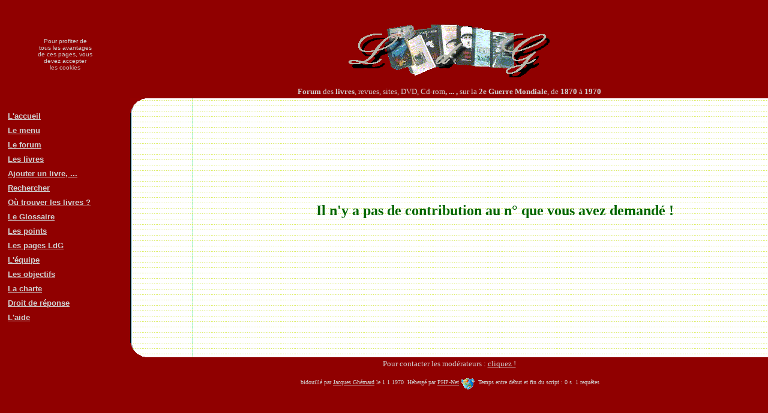

--- FILE ---
content_type: text/html; charset=UTF-8
request_url: http://livresdeguerre.net/forum/contribution.php?index=473300
body_size: 1581
content:
﻿﻿<!DOCTYPE HTML SYSTEM><html><head><title>contribution au forum &quot;Livres de guerre&quot;</title><meta http-equiv="Content-Language" content="fr"><meta http-equiv="Content-Type" content="text/html; charset=utf-8"><meta name="generator" content="Notepad++"><meta name="author" content="Jacques Ghémard"><meta name="description" content="Forum des livres, revues, sites, DVD, Cd-rom, ... , sur la 2e Guerre Mondiale, de 1870 à 1970"><style type="text/css"> a:link {color:#062} a:visited {color:#006} a:hover {text-decoration:none} body {color:#000000 ; margin:0} @media print { .imprimepas { display:none }}</style></head><body bgcolor="#900000"><table border="0" cellpadding="0" cellspacing="0" width="100%" height="90%" ><tr><td  align="center" class="imprimepas"><font size=1 color="#d0d0d0" face="Arial">Pour profiter de<br>tous les avantages<br>de ces pages, vous<br>devez accepter<br>les cookies</font></td><td align="center" class="imprimepas"><br><img border="0" src="../images/banniereldg3.gif" alt=""><br><font size="2" color="#d0d0d0"><b><br>Forum</b> des <b>livres</b>, revues, sites, DVD, Cd-rom<b>,&nbsp;...&nbsp;, </b>sur&nbsp;la&nbsp;<b>2e&nbsp;Guerre&nbsp;Mondiale</b>, de&nbsp;<b>1870</b>&nbsp;à&nbsp;<b>1970</b></font></td></tr><tr><td valign="top" class="imprimepas">&nbsp;<table border="0" cellpadding="3" cellspacing="0" ><tr><td>&nbsp;</td><td><a href="../accueil/index.php"><font size="2" face="Arial" color="#d0d0d0"><b>L'accueil</b></font></a></td></tr><tr><td>&nbsp;</td><td><a href="../forum/index.php"><font size="2" face="Arial" color="#d0d0d0"><b>Le menu</b></font></a></td></tr><tr><td>&nbsp;</td><td><a href="../forum/forum.php"><font size="2" face="Arial" color="#d0d0d0"><b>Le forum</b></font></a></td></tr><tr><td>&nbsp;</td><td><a href="../forum/tousujets.php"><font size="2" face="Arial" color="#d0d0d0"><b>Les livres</b></font></a></td></tr><tr><td>&nbsp;</td><td><a href="../forum/proposition.php"><font size="2" face="Arial" color="#d0d0d0"><b>Ajouter un livre,&nbsp;...</b></font></a></td></tr><tr><td>&nbsp;</td><td><a href="../forum/recherche.php"><font size="2" face="Arial" color="#d0d0d0"><b>Rechercher</b></font></a></td></tr><tr><td>&nbsp;</td><td><a href="http://pages.livresdeguerre.net/pages/sujet.php?id=ldg&amp;su=239"><font size="2" face="Arial" color="#d0d0d0"><b>Où trouver les livres&nbsp;?</b></font></a></td></tr><tr><td>&nbsp;</td><td><a href="../glossaire/index.php"><font size="2" face="Arial" color="#d0d0d0"><b>Le Glossaire</b></font></a></td></tr><tr><td>&nbsp;</td><td><a href="../points/index.php"><font size="2" face="Arial" color="#d0d0d0"><b>Les points</b></font></a></td></tr><tr><td>&nbsp;</td><td><a href="http://pages.livresdeguerre.net"><font size="2" face="Arial" color="#d0d0d0"><b>Les pages LdG</b></font></a></td></tr><tr><td>&nbsp;</td><td><a href="http://pages.livresdeguerre.net/pages/sujet.php?id=ldg&amp;su=104"><font size="2" face="Arial" color="#d0d0d0"><b>L'équipe</b></font></a></td></tr><tr><td>&nbsp;</td><td><a href="http://pages.livresdeguerre.net/pages/sujet.php?id=ldg&amp;su=105"><font size="2" face="Arial" color="#d0d0d0"><b>Les objectifs</b></font></a></td></tr><tr><td>&nbsp;</td><td><a href="http://pages.livresdeguerre.net/pages/sujet.php?id=ldg&amp;su=106"><font size="2" face="Arial" color="#d0d0d0"><b>La charte</b></font></a></td></tr><tr><td>&nbsp;</td><td><a href="http://pages.livresdeguerre.net/pages/sujet.php?id=ldg&amp;su=236"><font size="2" face="Arial" color="#d0d0d0"><b>Droit de réponse</b></font></a></td></tr><tr><td>&nbsp;</td><td><a href="http://pages.livresdeguerre.net/pages/sujet.php?id=ldg&amp;su=107"><font size="2" face="Arial" color="#d0d0d0"><b>L'aide</b></font></a></td></tr><tr><td>&nbsp;</td><td><font size="2" face="Arial" color="#d0d0d0"><b></b></font></td></tr><tr><td>&nbsp;</td><td><font size="2" face="Arial" color="#d0d0d0"><b></b></font></td></tr></table></td><td><table border="0" cellpadding="0" cellspacing="0" width="100%" height="100%" background="../images/theme/lignes2.gif" bgcolor="#FFFFFF"><tr><td  height="24" valign="top"><img  class="imprimepas" border="0" src="../images/theme/coin.gif" alt=""></td><td width="100%">&nbsp;</td></tr><tr><td></td><td><table border="0" width="100%"><tr><td width="100" valign="top"></td><td width="20"></td><td><h2 align="center"><font color="#006600">Il n'y a pas de contribution au n° que vous avez demandé&nbsp!</font></h2><p>&nbsp;</td></tr></table>﻿</td></tr><tr><td height="24"><img  class="imprimepas" align="absbottom" border="0" src="../images/theme/coinb.gif" alt=""></td></tr></table></tr><tr><td class="imprimepas"></td><td  class="imprimepas" align="center"><p align="center"><font size="2" color="d0d0d0">Pour contacter les modérateurs : <font color="d0d0d0"><a href="../email/index.php"><font color="d0d0d0">cliquez !</font></a></font><br><br><font color="d0d0d0" size="1">&nbsp;bidouillé&nbsp;par&nbsp;<a href="../email/index.php?dest=1"><font color="d0d0d0">Jacques&nbsp;Ghémard</font></a> le&nbsp;1 1 1970 &nbsp;H&eacute;berg&eacute;&nbsp;par&nbsp;<a href="http://www.phpnet.org/" target="_blank"><font color="d0d0d0">PHP-Net</font>&nbsp;<img border="0" src="../images/phpnet.gif" align="middle" alt="PHP-Net"></a></font><font color="d0d0d0" size="1"> &nbsp;Temps&nbsp;entre&nbsp;début&nbsp;et&nbsp;fin&nbsp;du&nbsp;script&nbsp;:&nbsp;0&nbsp;s&nbsp&nbsp;1&nbsp;requêtes<br>&nbsp;</font></font></td></tr></table></body></html>